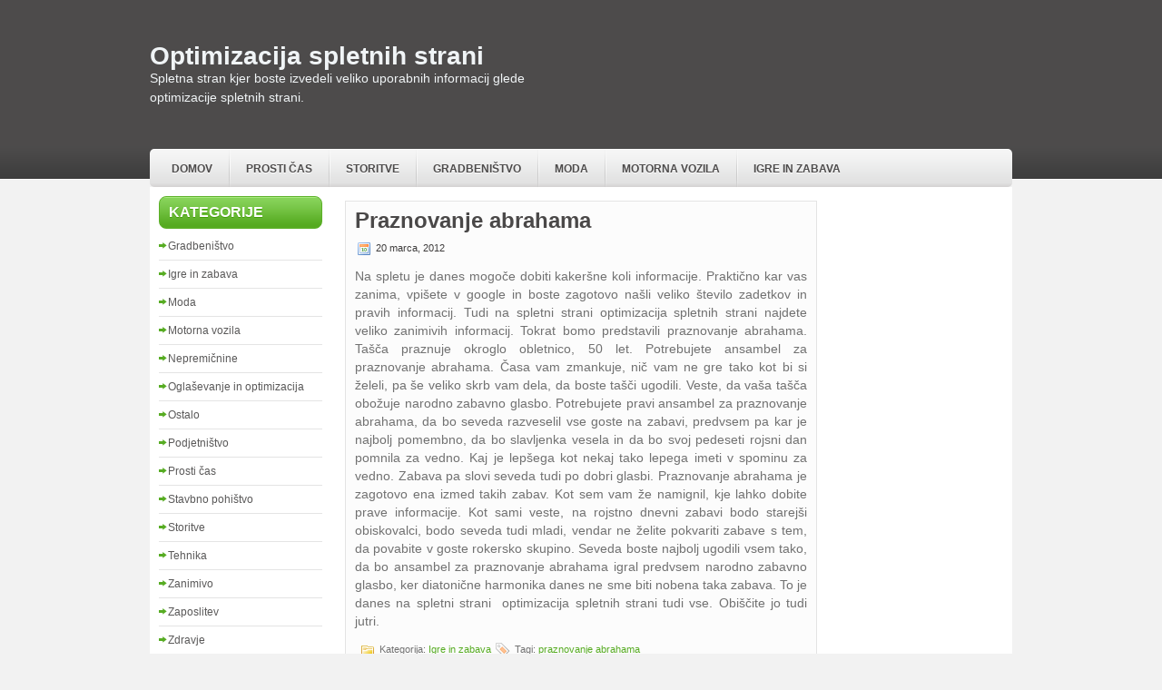

--- FILE ---
content_type: text/html; charset=UTF-8
request_url: http://www.optimizacija.org/praznovanje-abrahama/
body_size: 7311
content:
<!DOCTYPE html PUBLIC "-//W3C//DTD XHTML 1.0 Transitional//EN" "http://www.w3.org/TR/xhtml1/DTD/xhtml1-transitional.dtd"><html xmlns="http://www.w3.org/1999/xhtml" dir="ltr" lang="sl-SI" prefix="og: https://ogp.me/ns#">

<head profile="http://gmpg.org/xfn/11">
<meta http-equiv="Content-Type" content="text/html; charset=UTF-8" />


<link rel="stylesheet" href="http://www.optimizacija.org/wp-content/themes/eCommerce/css/screen.css" type="text/css" media="screen, projection" />
<link rel="stylesheet" href="http://www.optimizacija.org/wp-content/themes/eCommerce/css/print.css" type="text/css" media="print" />
<!--[if IE]><link rel="stylesheet" href="http://www.optimizacija.org/wp-content/themes/eCommerce/css/ie.css" type="text/css" media="screen, projection"><![endif]-->
<link rel="stylesheet" href="http://www.optimizacija.org/wp-content/themes/eCommerce/style.css" type="text/css" media="screen" />
<!--[if IE 6]>
	<script src="http://www.optimizacija.org/wp-content/themes/eCommerce/js/pngfix.js"></script>
<![endif]--> 
<link rel="alternate" type="application/rss+xml" title="Optimizacija spletnih strani RSS Feed" href="http://www.optimizacija.org/feed/" />
<link rel="alternate" type="application/atom+xml" title="Optimizacija spletnih strani Atom Feed" href="http://www.optimizacija.org/feed/atom/" />
<link rel="pingback" href="http://www.optimizacija.org/xmlrpc.php" />
<script src="http://www.optimizacija.org/wp-content/themes/eCommerce/menu/mootools-1.2.5-core-yc.js" type="text/javascript"></script>
<link rel="stylesheet" href="http://www.optimizacija.org/wp-content/themes/eCommerce/menu/MenuMatic.css" type="text/css" media="screen" charset="utf-8" />
<!--[if lt IE 7]>
	<link rel="stylesheet" href="http://www.optimizacija.org/wp-content/themes/eCommerce/menu/MenuMatic-ie6.css" type="text/css" media="screen" charset="utf-8" />
<![endif]-->
<!-- Load the MenuMatic Class -->
<script src="http://www.optimizacija.org/wp-content/themes/eCommerce/menu/MenuMatic_0.68.3.js" type="text/javascript" charset="utf-8"></script>



		<!-- All in One SEO 4.6.7.1 - aioseo.com -->
		<title>Praznovanje abrahama</title>
		<meta name="description" content="Na spletu je danes mogoče dobiti kakeršne koli informacije. Praktično kar vas zanima, vpišete v google in boste zagotovo našli veliko število zadetkov in pravih informacij. Tudi na spletni strani optimizacija spletnih strani najdete veliko zanimivih informacij. Tokrat bomo predstavili praznovanje abrahama. Tašča praznuje okroglo obletnico, 50 let. Potrebujete ansambel za praznovanje abrahama. Časa vam" />
		<meta name="robots" content="max-image-preview:large" />
		<link rel="canonical" href="http://www.optimizacija.org/praznovanje-abrahama/" />
		<meta name="generator" content="All in One SEO (AIOSEO) 4.6.7.1" />
		<meta property="og:locale" content="sl_SI" />
		<meta property="og:site_name" content="Optimizacija spletnih strani | Spletna stran kjer boste izvedeli veliko uporabnih informacij glede optimizacije spletnih strani." />
		<meta property="og:type" content="article" />
		<meta property="og:title" content="Praznovanje abrahama" />
		<meta property="og:description" content="Na spletu je danes mogoče dobiti kakeršne koli informacije. Praktično kar vas zanima, vpišete v google in boste zagotovo našli veliko število zadetkov in pravih informacij. Tudi na spletni strani optimizacija spletnih strani najdete veliko zanimivih informacij. Tokrat bomo predstavili praznovanje abrahama. Tašča praznuje okroglo obletnico, 50 let. Potrebujete ansambel za praznovanje abrahama. Časa vam" />
		<meta property="og:url" content="http://www.optimizacija.org/praznovanje-abrahama/" />
		<meta property="article:published_time" content="2012-03-20T09:33:10+00:00" />
		<meta property="article:modified_time" content="2013-11-20T10:25:20+00:00" />
		<meta name="twitter:card" content="summary_large_image" />
		<meta name="twitter:title" content="Praznovanje abrahama" />
		<meta name="twitter:description" content="Na spletu je danes mogoče dobiti kakeršne koli informacije. Praktično kar vas zanima, vpišete v google in boste zagotovo našli veliko število zadetkov in pravih informacij. Tudi na spletni strani optimizacija spletnih strani najdete veliko zanimivih informacij. Tokrat bomo predstavili praznovanje abrahama. Tašča praznuje okroglo obletnico, 50 let. Potrebujete ansambel za praznovanje abrahama. Časa vam" />
		<script type="application/ld+json" class="aioseo-schema">
			{"@context":"https:\/\/schema.org","@graph":[{"@type":"Article","@id":"http:\/\/www.optimizacija.org\/praznovanje-abrahama\/#article","name":"Praznovanje abrahama","headline":"Praznovanje abrahama","author":{"@id":"http:\/\/www.optimizacija.org\/author\/gorecwp\/#author"},"publisher":{"@id":"http:\/\/www.optimizacija.org\/#organization"},"datePublished":"2012-03-20T10:33:10+01:00","dateModified":"2013-11-20T11:25:20+01:00","inLanguage":"sl-SI","mainEntityOfPage":{"@id":"http:\/\/www.optimizacija.org\/praznovanje-abrahama\/#webpage"},"isPartOf":{"@id":"http:\/\/www.optimizacija.org\/praznovanje-abrahama\/#webpage"},"articleSection":"Igre in zabava, praznovanje abrahama"},{"@type":"BreadcrumbList","@id":"http:\/\/www.optimizacija.org\/praznovanje-abrahama\/#breadcrumblist","itemListElement":[{"@type":"ListItem","@id":"http:\/\/www.optimizacija.org\/#listItem","position":1,"name":"Domov","item":"http:\/\/www.optimizacija.org\/","nextItem":"http:\/\/www.optimizacija.org\/praznovanje-abrahama\/#listItem"},{"@type":"ListItem","@id":"http:\/\/www.optimizacija.org\/praznovanje-abrahama\/#listItem","position":2,"name":"Praznovanje abrahama","previousItem":"http:\/\/www.optimizacija.org\/#listItem"}]},{"@type":"Organization","@id":"http:\/\/www.optimizacija.org\/#organization","name":"Optimizacija spletnih strani","description":"Spletna stran kjer boste izvedeli veliko uporabnih informacij glede optimizacije spletnih strani.","url":"http:\/\/www.optimizacija.org\/"},{"@type":"Person","@id":"http:\/\/www.optimizacija.org\/author\/gorecwp\/#author","url":"http:\/\/www.optimizacija.org\/author\/gorecwp\/","name":"Optimizacija","image":{"@type":"ImageObject","@id":"http:\/\/www.optimizacija.org\/praznovanje-abrahama\/#authorImage","url":"http:\/\/2.gravatar.com\/avatar\/50164561a1b2ecd1840ba99b1b912815?s=96&d=mm&r=g","width":96,"height":96,"caption":"Optimizacija"}},{"@type":"WebPage","@id":"http:\/\/www.optimizacija.org\/praznovanje-abrahama\/#webpage","url":"http:\/\/www.optimizacija.org\/praznovanje-abrahama\/","name":"Praznovanje abrahama","description":"Na spletu je danes mogo\u010de dobiti kaker\u0161ne koli informacije. Prakti\u010dno kar vas zanima, vpi\u0161ete v google in boste zagotovo na\u0161li veliko \u0161tevilo zadetkov in pravih informacij. Tudi na spletni strani optimizacija spletnih strani najdete veliko zanimivih informacij. Tokrat bomo predstavili praznovanje abrahama. Ta\u0161\u010da praznuje okroglo obletnico, 50 let. Potrebujete ansambel za praznovanje abrahama. \u010casa vam","inLanguage":"sl-SI","isPartOf":{"@id":"http:\/\/www.optimizacija.org\/#website"},"breadcrumb":{"@id":"http:\/\/www.optimizacija.org\/praznovanje-abrahama\/#breadcrumblist"},"author":{"@id":"http:\/\/www.optimizacija.org\/author\/gorecwp\/#author"},"creator":{"@id":"http:\/\/www.optimizacija.org\/author\/gorecwp\/#author"},"datePublished":"2012-03-20T10:33:10+01:00","dateModified":"2013-11-20T11:25:20+01:00"},{"@type":"WebSite","@id":"http:\/\/www.optimizacija.org\/#website","url":"http:\/\/www.optimizacija.org\/","name":"Optimizacija spletnih strani","description":"Spletna stran kjer boste izvedeli veliko uporabnih informacij glede optimizacije spletnih strani.","inLanguage":"sl-SI","publisher":{"@id":"http:\/\/www.optimizacija.org\/#organization"}}]}
		</script>
		<!-- All in One SEO -->

<script type="text/javascript">
/* <![CDATA[ */
window._wpemojiSettings = {"baseUrl":"https:\/\/s.w.org\/images\/core\/emoji\/15.0.3\/72x72\/","ext":".png","svgUrl":"https:\/\/s.w.org\/images\/core\/emoji\/15.0.3\/svg\/","svgExt":".svg","source":{"concatemoji":"http:\/\/www.optimizacija.org\/wp-includes\/js\/wp-emoji-release.min.js?ver=6.6.4"}};
/*! This file is auto-generated */
!function(i,n){var o,s,e;function c(e){try{var t={supportTests:e,timestamp:(new Date).valueOf()};sessionStorage.setItem(o,JSON.stringify(t))}catch(e){}}function p(e,t,n){e.clearRect(0,0,e.canvas.width,e.canvas.height),e.fillText(t,0,0);var t=new Uint32Array(e.getImageData(0,0,e.canvas.width,e.canvas.height).data),r=(e.clearRect(0,0,e.canvas.width,e.canvas.height),e.fillText(n,0,0),new Uint32Array(e.getImageData(0,0,e.canvas.width,e.canvas.height).data));return t.every(function(e,t){return e===r[t]})}function u(e,t,n){switch(t){case"flag":return n(e,"\ud83c\udff3\ufe0f\u200d\u26a7\ufe0f","\ud83c\udff3\ufe0f\u200b\u26a7\ufe0f")?!1:!n(e,"\ud83c\uddfa\ud83c\uddf3","\ud83c\uddfa\u200b\ud83c\uddf3")&&!n(e,"\ud83c\udff4\udb40\udc67\udb40\udc62\udb40\udc65\udb40\udc6e\udb40\udc67\udb40\udc7f","\ud83c\udff4\u200b\udb40\udc67\u200b\udb40\udc62\u200b\udb40\udc65\u200b\udb40\udc6e\u200b\udb40\udc67\u200b\udb40\udc7f");case"emoji":return!n(e,"\ud83d\udc26\u200d\u2b1b","\ud83d\udc26\u200b\u2b1b")}return!1}function f(e,t,n){var r="undefined"!=typeof WorkerGlobalScope&&self instanceof WorkerGlobalScope?new OffscreenCanvas(300,150):i.createElement("canvas"),a=r.getContext("2d",{willReadFrequently:!0}),o=(a.textBaseline="top",a.font="600 32px Arial",{});return e.forEach(function(e){o[e]=t(a,e,n)}),o}function t(e){var t=i.createElement("script");t.src=e,t.defer=!0,i.head.appendChild(t)}"undefined"!=typeof Promise&&(o="wpEmojiSettingsSupports",s=["flag","emoji"],n.supports={everything:!0,everythingExceptFlag:!0},e=new Promise(function(e){i.addEventListener("DOMContentLoaded",e,{once:!0})}),new Promise(function(t){var n=function(){try{var e=JSON.parse(sessionStorage.getItem(o));if("object"==typeof e&&"number"==typeof e.timestamp&&(new Date).valueOf()<e.timestamp+604800&&"object"==typeof e.supportTests)return e.supportTests}catch(e){}return null}();if(!n){if("undefined"!=typeof Worker&&"undefined"!=typeof OffscreenCanvas&&"undefined"!=typeof URL&&URL.createObjectURL&&"undefined"!=typeof Blob)try{var e="postMessage("+f.toString()+"("+[JSON.stringify(s),u.toString(),p.toString()].join(",")+"));",r=new Blob([e],{type:"text/javascript"}),a=new Worker(URL.createObjectURL(r),{name:"wpTestEmojiSupports"});return void(a.onmessage=function(e){c(n=e.data),a.terminate(),t(n)})}catch(e){}c(n=f(s,u,p))}t(n)}).then(function(e){for(var t in e)n.supports[t]=e[t],n.supports.everything=n.supports.everything&&n.supports[t],"flag"!==t&&(n.supports.everythingExceptFlag=n.supports.everythingExceptFlag&&n.supports[t]);n.supports.everythingExceptFlag=n.supports.everythingExceptFlag&&!n.supports.flag,n.DOMReady=!1,n.readyCallback=function(){n.DOMReady=!0}}).then(function(){return e}).then(function(){var e;n.supports.everything||(n.readyCallback(),(e=n.source||{}).concatemoji?t(e.concatemoji):e.wpemoji&&e.twemoji&&(t(e.twemoji),t(e.wpemoji)))}))}((window,document),window._wpemojiSettings);
/* ]]> */
</script>
<style id='wp-emoji-styles-inline-css' type='text/css'>

	img.wp-smiley, img.emoji {
		display: inline !important;
		border: none !important;
		box-shadow: none !important;
		height: 1em !important;
		width: 1em !important;
		margin: 0 0.07em !important;
		vertical-align: -0.1em !important;
		background: none !important;
		padding: 0 !important;
	}
</style>
<link rel='stylesheet' id='wp-block-library-css' href='http://www.optimizacija.org/wp-includes/css/dist/block-library/style.min.css?ver=6.6.4' type='text/css' media='all' />
<style id='classic-theme-styles-inline-css' type='text/css'>
/*! This file is auto-generated */
.wp-block-button__link{color:#fff;background-color:#32373c;border-radius:9999px;box-shadow:none;text-decoration:none;padding:calc(.667em + 2px) calc(1.333em + 2px);font-size:1.125em}.wp-block-file__button{background:#32373c;color:#fff;text-decoration:none}
</style>
<style id='global-styles-inline-css' type='text/css'>
:root{--wp--preset--aspect-ratio--square: 1;--wp--preset--aspect-ratio--4-3: 4/3;--wp--preset--aspect-ratio--3-4: 3/4;--wp--preset--aspect-ratio--3-2: 3/2;--wp--preset--aspect-ratio--2-3: 2/3;--wp--preset--aspect-ratio--16-9: 16/9;--wp--preset--aspect-ratio--9-16: 9/16;--wp--preset--color--black: #000000;--wp--preset--color--cyan-bluish-gray: #abb8c3;--wp--preset--color--white: #ffffff;--wp--preset--color--pale-pink: #f78da7;--wp--preset--color--vivid-red: #cf2e2e;--wp--preset--color--luminous-vivid-orange: #ff6900;--wp--preset--color--luminous-vivid-amber: #fcb900;--wp--preset--color--light-green-cyan: #7bdcb5;--wp--preset--color--vivid-green-cyan: #00d084;--wp--preset--color--pale-cyan-blue: #8ed1fc;--wp--preset--color--vivid-cyan-blue: #0693e3;--wp--preset--color--vivid-purple: #9b51e0;--wp--preset--gradient--vivid-cyan-blue-to-vivid-purple: linear-gradient(135deg,rgba(6,147,227,1) 0%,rgb(155,81,224) 100%);--wp--preset--gradient--light-green-cyan-to-vivid-green-cyan: linear-gradient(135deg,rgb(122,220,180) 0%,rgb(0,208,130) 100%);--wp--preset--gradient--luminous-vivid-amber-to-luminous-vivid-orange: linear-gradient(135deg,rgba(252,185,0,1) 0%,rgba(255,105,0,1) 100%);--wp--preset--gradient--luminous-vivid-orange-to-vivid-red: linear-gradient(135deg,rgba(255,105,0,1) 0%,rgb(207,46,46) 100%);--wp--preset--gradient--very-light-gray-to-cyan-bluish-gray: linear-gradient(135deg,rgb(238,238,238) 0%,rgb(169,184,195) 100%);--wp--preset--gradient--cool-to-warm-spectrum: linear-gradient(135deg,rgb(74,234,220) 0%,rgb(151,120,209) 20%,rgb(207,42,186) 40%,rgb(238,44,130) 60%,rgb(251,105,98) 80%,rgb(254,248,76) 100%);--wp--preset--gradient--blush-light-purple: linear-gradient(135deg,rgb(255,206,236) 0%,rgb(152,150,240) 100%);--wp--preset--gradient--blush-bordeaux: linear-gradient(135deg,rgb(254,205,165) 0%,rgb(254,45,45) 50%,rgb(107,0,62) 100%);--wp--preset--gradient--luminous-dusk: linear-gradient(135deg,rgb(255,203,112) 0%,rgb(199,81,192) 50%,rgb(65,88,208) 100%);--wp--preset--gradient--pale-ocean: linear-gradient(135deg,rgb(255,245,203) 0%,rgb(182,227,212) 50%,rgb(51,167,181) 100%);--wp--preset--gradient--electric-grass: linear-gradient(135deg,rgb(202,248,128) 0%,rgb(113,206,126) 100%);--wp--preset--gradient--midnight: linear-gradient(135deg,rgb(2,3,129) 0%,rgb(40,116,252) 100%);--wp--preset--font-size--small: 13px;--wp--preset--font-size--medium: 20px;--wp--preset--font-size--large: 36px;--wp--preset--font-size--x-large: 42px;--wp--preset--spacing--20: 0.44rem;--wp--preset--spacing--30: 0.67rem;--wp--preset--spacing--40: 1rem;--wp--preset--spacing--50: 1.5rem;--wp--preset--spacing--60: 2.25rem;--wp--preset--spacing--70: 3.38rem;--wp--preset--spacing--80: 5.06rem;--wp--preset--shadow--natural: 6px 6px 9px rgba(0, 0, 0, 0.2);--wp--preset--shadow--deep: 12px 12px 50px rgba(0, 0, 0, 0.4);--wp--preset--shadow--sharp: 6px 6px 0px rgba(0, 0, 0, 0.2);--wp--preset--shadow--outlined: 6px 6px 0px -3px rgba(255, 255, 255, 1), 6px 6px rgba(0, 0, 0, 1);--wp--preset--shadow--crisp: 6px 6px 0px rgba(0, 0, 0, 1);}:where(.is-layout-flex){gap: 0.5em;}:where(.is-layout-grid){gap: 0.5em;}body .is-layout-flex{display: flex;}.is-layout-flex{flex-wrap: wrap;align-items: center;}.is-layout-flex > :is(*, div){margin: 0;}body .is-layout-grid{display: grid;}.is-layout-grid > :is(*, div){margin: 0;}:where(.wp-block-columns.is-layout-flex){gap: 2em;}:where(.wp-block-columns.is-layout-grid){gap: 2em;}:where(.wp-block-post-template.is-layout-flex){gap: 1.25em;}:where(.wp-block-post-template.is-layout-grid){gap: 1.25em;}.has-black-color{color: var(--wp--preset--color--black) !important;}.has-cyan-bluish-gray-color{color: var(--wp--preset--color--cyan-bluish-gray) !important;}.has-white-color{color: var(--wp--preset--color--white) !important;}.has-pale-pink-color{color: var(--wp--preset--color--pale-pink) !important;}.has-vivid-red-color{color: var(--wp--preset--color--vivid-red) !important;}.has-luminous-vivid-orange-color{color: var(--wp--preset--color--luminous-vivid-orange) !important;}.has-luminous-vivid-amber-color{color: var(--wp--preset--color--luminous-vivid-amber) !important;}.has-light-green-cyan-color{color: var(--wp--preset--color--light-green-cyan) !important;}.has-vivid-green-cyan-color{color: var(--wp--preset--color--vivid-green-cyan) !important;}.has-pale-cyan-blue-color{color: var(--wp--preset--color--pale-cyan-blue) !important;}.has-vivid-cyan-blue-color{color: var(--wp--preset--color--vivid-cyan-blue) !important;}.has-vivid-purple-color{color: var(--wp--preset--color--vivid-purple) !important;}.has-black-background-color{background-color: var(--wp--preset--color--black) !important;}.has-cyan-bluish-gray-background-color{background-color: var(--wp--preset--color--cyan-bluish-gray) !important;}.has-white-background-color{background-color: var(--wp--preset--color--white) !important;}.has-pale-pink-background-color{background-color: var(--wp--preset--color--pale-pink) !important;}.has-vivid-red-background-color{background-color: var(--wp--preset--color--vivid-red) !important;}.has-luminous-vivid-orange-background-color{background-color: var(--wp--preset--color--luminous-vivid-orange) !important;}.has-luminous-vivid-amber-background-color{background-color: var(--wp--preset--color--luminous-vivid-amber) !important;}.has-light-green-cyan-background-color{background-color: var(--wp--preset--color--light-green-cyan) !important;}.has-vivid-green-cyan-background-color{background-color: var(--wp--preset--color--vivid-green-cyan) !important;}.has-pale-cyan-blue-background-color{background-color: var(--wp--preset--color--pale-cyan-blue) !important;}.has-vivid-cyan-blue-background-color{background-color: var(--wp--preset--color--vivid-cyan-blue) !important;}.has-vivid-purple-background-color{background-color: var(--wp--preset--color--vivid-purple) !important;}.has-black-border-color{border-color: var(--wp--preset--color--black) !important;}.has-cyan-bluish-gray-border-color{border-color: var(--wp--preset--color--cyan-bluish-gray) !important;}.has-white-border-color{border-color: var(--wp--preset--color--white) !important;}.has-pale-pink-border-color{border-color: var(--wp--preset--color--pale-pink) !important;}.has-vivid-red-border-color{border-color: var(--wp--preset--color--vivid-red) !important;}.has-luminous-vivid-orange-border-color{border-color: var(--wp--preset--color--luminous-vivid-orange) !important;}.has-luminous-vivid-amber-border-color{border-color: var(--wp--preset--color--luminous-vivid-amber) !important;}.has-light-green-cyan-border-color{border-color: var(--wp--preset--color--light-green-cyan) !important;}.has-vivid-green-cyan-border-color{border-color: var(--wp--preset--color--vivid-green-cyan) !important;}.has-pale-cyan-blue-border-color{border-color: var(--wp--preset--color--pale-cyan-blue) !important;}.has-vivid-cyan-blue-border-color{border-color: var(--wp--preset--color--vivid-cyan-blue) !important;}.has-vivid-purple-border-color{border-color: var(--wp--preset--color--vivid-purple) !important;}.has-vivid-cyan-blue-to-vivid-purple-gradient-background{background: var(--wp--preset--gradient--vivid-cyan-blue-to-vivid-purple) !important;}.has-light-green-cyan-to-vivid-green-cyan-gradient-background{background: var(--wp--preset--gradient--light-green-cyan-to-vivid-green-cyan) !important;}.has-luminous-vivid-amber-to-luminous-vivid-orange-gradient-background{background: var(--wp--preset--gradient--luminous-vivid-amber-to-luminous-vivid-orange) !important;}.has-luminous-vivid-orange-to-vivid-red-gradient-background{background: var(--wp--preset--gradient--luminous-vivid-orange-to-vivid-red) !important;}.has-very-light-gray-to-cyan-bluish-gray-gradient-background{background: var(--wp--preset--gradient--very-light-gray-to-cyan-bluish-gray) !important;}.has-cool-to-warm-spectrum-gradient-background{background: var(--wp--preset--gradient--cool-to-warm-spectrum) !important;}.has-blush-light-purple-gradient-background{background: var(--wp--preset--gradient--blush-light-purple) !important;}.has-blush-bordeaux-gradient-background{background: var(--wp--preset--gradient--blush-bordeaux) !important;}.has-luminous-dusk-gradient-background{background: var(--wp--preset--gradient--luminous-dusk) !important;}.has-pale-ocean-gradient-background{background: var(--wp--preset--gradient--pale-ocean) !important;}.has-electric-grass-gradient-background{background: var(--wp--preset--gradient--electric-grass) !important;}.has-midnight-gradient-background{background: var(--wp--preset--gradient--midnight) !important;}.has-small-font-size{font-size: var(--wp--preset--font-size--small) !important;}.has-medium-font-size{font-size: var(--wp--preset--font-size--medium) !important;}.has-large-font-size{font-size: var(--wp--preset--font-size--large) !important;}.has-x-large-font-size{font-size: var(--wp--preset--font-size--x-large) !important;}
:where(.wp-block-post-template.is-layout-flex){gap: 1.25em;}:where(.wp-block-post-template.is-layout-grid){gap: 1.25em;}
:where(.wp-block-columns.is-layout-flex){gap: 2em;}:where(.wp-block-columns.is-layout-grid){gap: 2em;}
:root :where(.wp-block-pullquote){font-size: 1.5em;line-height: 1.6;}
</style>
<link rel="https://api.w.org/" href="http://www.optimizacija.org/wp-json/" /><link rel="alternate" title="JSON" type="application/json" href="http://www.optimizacija.org/wp-json/wp/v2/posts/876" /><link rel="EditURI" type="application/rsd+xml" title="RSD" href="https://www.optimizacija.org/xmlrpc.php?rsd" />
<meta name="generator" content="WordPress 6.6.4" />
<link rel='shortlink' href='http://www.optimizacija.org/?p=876' />
<link rel="alternate" title="oEmbed (JSON)" type="application/json+oembed" href="http://www.optimizacija.org/wp-json/oembed/1.0/embed?url=http%3A%2F%2Fwww.optimizacija.org%2Fpraznovanje-abrahama%2F" />
<link rel="alternate" title="oEmbed (XML)" type="text/xml+oembed" href="http://www.optimizacija.org/wp-json/oembed/1.0/embed?url=http%3A%2F%2Fwww.optimizacija.org%2Fpraznovanje-abrahama%2F&#038;format=xml" />
</head>
<body class="post-template-default single single-post postid-876 single-format-standard">
<script type="text/javascript">
	window.addEvent('domready', function() {			
			var myMenu = new MenuMatic();
	});	
</script>

	<div id="wrapper">
		<div id="container" class="container">  
            <div class="span-24">
				<div class="span-22">
					
				</div>
                
                <div class="span-2 last">
                    <div class="feedtwitter">
    			<br />
				    </div>
                </div>
			</div>
            
				<div id="header" class="span-24">
					<div class="span-12">
													<h1><a href="http://www.optimizacija.org">Optimizacija spletnih strani</a></h1>
							<h2>Spletna stran kjer boste izvedeli veliko uporabnih informacij glede optimizacije spletnih strani.</h2>
													
					</div>
					
					<div class="span-12 last" style="padding-top: 34px; text-align:right;">
											</div>
				</div>
			
			<div class="span-24">
				<div id="navcontainer">
					<ul id="nav" class="menu"><li id="menu-item-1467" class="menu-item menu-item-type-custom menu-item-object-custom menu-item-home menu-item-1467"><a href="http://www.optimizacija.org/">Domov</a></li>
<li id="menu-item-1461" class="menu-item menu-item-type-taxonomy menu-item-object-category menu-item-1461"><a href="http://www.optimizacija.org/category/prosti-cas/">Prosti čas</a></li>
<li id="menu-item-1462" class="menu-item menu-item-type-taxonomy menu-item-object-category menu-item-1462"><a href="http://www.optimizacija.org/category/storitve/">Storitve</a></li>
<li id="menu-item-1463" class="menu-item menu-item-type-taxonomy menu-item-object-category menu-item-1463"><a href="http://www.optimizacija.org/category/gradebenistvo/">Gradbeništvo</a></li>
<li id="menu-item-1464" class="menu-item menu-item-type-taxonomy menu-item-object-category menu-item-1464"><a href="http://www.optimizacija.org/category/moda/">Moda</a></li>
<li id="menu-item-1465" class="menu-item menu-item-type-taxonomy menu-item-object-category menu-item-1465"><a href="http://www.optimizacija.org/category/motorna-vozila/">Motorna vozila</a></li>
<li id="menu-item-1466" class="menu-item menu-item-type-taxonomy menu-item-object-category current-post-ancestor current-menu-parent current-post-parent menu-item-1466"><a href="http://www.optimizacija.org/category/igre-in-zabava/">Igre in zabava</a></li>
</ul>				</div>
			</div>	<div class="span-24" id="contentwrap">	
            <div class="span-5">
		<div class="sidebar sidebar-left">
		
			<ul>
				<li id="categories-5" class="widget widget_categories"><h2 class="widgettitle">Kategorije</h2>
			<ul>
					<li class="cat-item cat-item-315"><a href="http://www.optimizacija.org/category/gradebenistvo/">Gradbeništvo</a>
</li>
	<li class="cat-item cat-item-316"><a href="http://www.optimizacija.org/category/igre-in-zabava/">Igre in zabava</a>
</li>
	<li class="cat-item cat-item-317"><a href="http://www.optimizacija.org/category/moda/">Moda</a>
</li>
	<li class="cat-item cat-item-318"><a href="http://www.optimizacija.org/category/motorna-vozila/">Motorna vozila</a>
</li>
	<li class="cat-item cat-item-278"><a href="http://www.optimizacija.org/category/nepremicnine/">Nepremičnine</a>
</li>
	<li class="cat-item cat-item-319"><a href="http://www.optimizacija.org/category/oglasevanje-in-optimizacija/">Oglaševanje in optimizacija</a>
</li>
	<li class="cat-item cat-item-1"><a href="http://www.optimizacija.org/category/ostalo/">Ostalo</a>
</li>
	<li class="cat-item cat-item-350"><a href="http://www.optimizacija.org/category/podjetnistvo/">Podjetništvo</a>
</li>
	<li class="cat-item cat-item-320"><a href="http://www.optimizacija.org/category/prosti-cas/">Prosti čas</a>
</li>
	<li class="cat-item cat-item-37"><a href="http://www.optimizacija.org/category/stavbno-pohistvo/">Stavbno pohištvo</a>
</li>
	<li class="cat-item cat-item-321"><a href="http://www.optimizacija.org/category/storitve/">Storitve</a>
</li>
	<li class="cat-item cat-item-322"><a href="http://www.optimizacija.org/category/tehnika/">Tehnika</a>
</li>
	<li class="cat-item cat-item-336"><a href="http://www.optimizacija.org/category/zanimivo/">Zanimivo</a>
</li>
	<li class="cat-item cat-item-323"><a href="http://www.optimizacija.org/category/zaposlitev/">Zaposlitev</a>
</li>
	<li class="cat-item cat-item-360"><a href="http://www.optimizacija.org/category/zdravje/">Zdravje</a>
</li>
			</ul>

			</li><li id="text-6" class="widget widget_text">			<div class="textwidget"><center>
<!-- iPROM Central - www.centraliprom.com -->
<script type="text/javascript">
_iprom_s='4zrdudpwxt3r8zhs';
_iprom_d='160x600';
</script>
<script type="text/javascript" src="http://central.iprom.net/adserver/adserver.js"></script>
<!-- iPROM Central - www.centraliprom.com -->
</center></div>
		</li><li id="linkcat-2" class="widget widget_links"><h2 class="widgettitle">Povezave</h2>
	<ul class='xoxo blogroll'>
<li><a href="http://www.dominatus.si/optimizacija-spletnih-strani">Optimizacija spletnih strani</a></li>

	</ul>
</li>
			</ul>
			
				</div>
</div>			<div class="span-14">
				<div id="content">	
						
												<div class="post-876 post type-post status-publish format-standard hentry category-igre-in-zabava tag-praznovanje-abrahama" id="post-876">
							<h2 class="title">Praznovanje abrahama</h2>
							<div class="postdate"><img src="http://www.optimizacija.org/wp-content/themes/eCommerce/images/date.png" /> 20 marca, 2012 </div>
			
							<div class="entry">
                              
								<p>Na spletu je danes mogoče dobiti kakeršne koli informacije. Praktično kar vas zanima, vpišete v google in boste zagotovo našli veliko število zadetkov in pravih informacij. Tudi na spletni strani optimizacija spletnih strani najdete veliko zanimivih informacij. Tokrat bomo predstavili praznovanje abrahama. Tašča praznuje okroglo obletnico, 50 let. Potrebujete ansambel za praznovanje abrahama. Časa vam zmankuje, nič vam ne gre tako kot bi si želeli, pa še veliko skrb vam dela, da boste tašči ugodili. Veste, da vaša tašča obožuje narodno zabavno glasbo. Potrebujete pravi ansambel za praznovanje abrahama, da bo seveda razveselil vse goste na zabavi, predvsem pa kar je najbolj pomembno, da bo slavljenka vesela in da bo svoj pedeseti rojsni dan pomnila za vedno. Kaj je lepšega kot nekaj tako lepega imeti v spominu za vedno. Zabava pa slovi seveda tudi po dobri glasbi. Praznovanje abrahama je zagotovo ena izmed takih zabav. Kot sem vam že namignil, kje lahko dobite prave informacije. Kot sami veste, na rojstno dnevni zabavi bodo starejši obiskovalci, bodo seveda tudi mladi, vendar ne želite pokvariti zabave s tem, da povabite v goste rokersko skupino. Seveda boste najbolj ugodili vsem tako, da bo ansambel za praznovanje abrahama igral predvsem narodno zabavno glasbo, ker diatonične harmonika danes ne sme biti nobena taka zabava. To je danes na spletni strani  optimizacija spletnih strani tudi vse. Obiščite jo tudi jutri.</p>
															</div>
							<div class="postmeta"><img src="http://www.optimizacija.org/wp-content/themes/eCommerce/images/folder.png" /> Kategorija: <a href="http://www.optimizacija.org/category/igre-in-zabava/" rel="category tag">Igre in zabava</a>  <img src="http://www.optimizacija.org/wp-content/themes/eCommerce/images/tag.png" /> Tagi: <a href="http://www.optimizacija.org/tag/praznovanje-abrahama/" rel="tag">praznovanje abrahama</a></div>
						
							<div class="navigation clearfix">
								<div class="alignleft">&laquo; <a href="http://www.optimizacija.org/sportna-prehrana/" rel="prev">Športna prehrana</a></div>
								<div class="alignright"><a href="http://www.optimizacija.org/kopalna-kad-zgodovina-ali-prihodnost/" rel="next">Kopalna kad zgodovina ali prihodnost</a> &raquo;</div>
							</div>
							
													</div><!--/post-876-->
						
				
<!-- You can start editing here. -->


			<!-- If comments are closed. -->
		

	

				
							
							</div>
			</div>
			<div class="span-5 last">
		<div class="sidebar sidebar-right">


			<div class="sidebaradbox">
    			    		</div>

			<ul>
				<li id="text-5" class="widget widget_text">			<div class="textwidget"><center>
<!-- iPROM Central - www.centraliprom.com -->
<script type="text/javascript">
_iprom_s='4zrdudpwxt3r8zhs';
_iprom_d='160x600';
</script>
<script type="text/javascript" src="http://central.iprom.net/adserver/adserver.js"></script>
<!-- iPROM Central - www.centraliprom.com -->
</center></div>
		</li>			</ul>
				</div>
		
	</div>
	</div>
	<div class="span-24">
    	<div id="footer">Copyright &copy; <a href="http://www.optimizacija.org"><strong>Optimizacija spletnih strani</strong></a></div>
                <div id="credits"></div>
    </div>
</div>
</div>

</body>
</html>



--- FILE ---
content_type: text/css
request_url: http://www.optimizacija.org/wp-content/themes/eCommerce/style.css
body_size: 10910
content:
/*
	Theme Name: eCommerce
	Theme URI: http://newwpthemes.com/ecommerce-free-wordpress-theme/
	Description: eCommerce is a free WordPress theme with featured posts option. Suitable for any niche. Theme Options at admin panel
	Author: NewWpThemes.com
	Author URI: http://newwpthemes.com/
	Version: 2.1
    Tags: gray, green, white, three-columns, left-right-sidebars
*/

/* LAYOUT */

body {
	background: #F2F2F2 url(images/background.png) left top repeat-x;
	}

#wrapper {
	}

#container {
	}

#contentwrap {
    background: #fff;
	}

a {
	color: #57AC23;
    text-decoration: none;
	}

a:hover {
	color: #58D50A;
    text-decoration: underline;
	}
/* HEADER */

#header {
	height: 136px;
	}

#header h1 {
	margin-bottom: 0px !important;
	padding: 20px 0 0 0;
	font-weight: normal;
	font-family: Arial, Helvetica, Sans-serif;
	font-weight: bold;
	font-size: 28px; 
	}

#header h1 a, #header h1 a:visited {
	color: #F0F4F6;
	text-decoration: none;
	}


#header h2 {
	color: #F0F4F6;
	font-size: 14px;
    font-family: Arial, Helvetica, Sans-serif;
	}

.logoimg {
    margin: 32px 0 0 0;
}

.feedtwitter {
	margin-top: 10px;
	text-align: right;
}
    
/* NAVIGATION MENUS */

    
#pagemenucontainer {
	height: 24px;
    margin-top: 10px;
    float: right;
	}
	
#pagemenu {
	height: 24px;
    float: right;
	}

#pagemenu, #pagemenu ul { 
	padding: 0;
	margin: 0;
	list-style: none;
	line-height: 1;
	}
#pagemenu {
	}
	
#pagemenu ul {
	float: left;
	list-style: none;
	margin: 0px 0px 0px 0px;
	padding: 0px
	}
	
#pagemenu li {
	float: left;
	list-style: none;
	margin: 0px;
    padding: 0;
	}
	
#pagemenu ul li {
	list-style: none;
	margin: 0px;
	padding: 0;
    
	}
	
#pagemenu li a, #pagemenu li a:link {
	color: #E4E4E4;
	display: block;
    margin: 0  8px 0 0;
	padding: 6px 12px;
	text-decoration: none;
	text-transform: uppercase;
	font-size: 11px;
    font-weight: normal;
	font-family: Arial, Helvetica, sans-serif;
    background: url(images/pagemenu-bg.png) left top repeat-x;
    border: 1px solid #5D5C5C;
    -moz-border-radius: 10px;
    -khtml-border-radius: 10px;
    -webkit-border-radius: 10px;
    border-radius: 10px;
	}
	
#pagemenu li a:hover, #pagemenu li a:active{
	color: #6A6969;
	display: block;
	text-decoration: none;
    background: url(images/pagemenu-hover.png) left top repeat-x;
    border: 1px solid #5D5C5C;
    -moz-border-radius: 10px;
    -khtml-border-radius: 10px;
    -webkit-border-radius: 10px;
    border-radius: 10px;
	}

#pagemenu  li.current_page_item a {
	color:#6A6969;
    background: url(images/pagemenu-hover.png) left top repeat-x;
    border: 1px solid #5D5C5C;
    -moz-border-radius: 10px;
    -khtml-border-radius: 10px;
    -webkit-border-radius: 10px;
    border-radius: 10px;
	}

#pagemenu li:hover, #pagemenu li.sfhover { 
	position: static;
	}



#navcontainer {
	height: 42px;
	display: block;
	overflow: hidden;
    background: url(images/nav-background.png) top left repeat-x;
    padding: 0 ;
    -moz-border-radius: 5px;
    -khtml-border-radius: 5px;
    -webkit-border-radius: 5px;
    border-radius: 5px;
	}
	
#navcontainer .current-cat a {
	background: url(images/nav-background-hover.png) top left repeat-x;
	color:#FFFFFF;
    text-shadow: 0 1px 0 #419C07;
	}
	
/* CONTENT */

#content {
	padding: 15px;
    color: #717171;
	}

pre { overflow: auto; 
	width: 460px;
	}

.post {
	border: 1px solid #E4E4E4;
	padding: 10px;
    margin-bottom: 15px;
    background: #FCFCFC;
	}

.post p {
	margin-bottom: 10px;
	}

.title {
	margin: 0 0 8px 0;
	padding: 0;
	line-height: 22px;
	font-family: Arial, Helvetica, Sans-serif;
    font-weight: bold;
	color: #4A4848;
	}

	
.title a {
	text-decoration: none;
	color: #4A4848;
	}

.title a:hover {
	text-decoration: none;
	color: #57AC23;
	}

.pagetitle {
	margin-bottom: 20px;
	line-height: 22px;
	font-family: Arial, Helvetica, Sans-serif;
	text-decoration: underline;
}


.readmorecontent {
	text-align: right;
	}

a.readmore {
	padding: 4px 15px;
	text-decoration: none;
    font-size: 12px;
    background: #E3E3E3;
    color: #777676;
	}

a.readmore:hover {
    background: #57AC23;
	color: #fff;
	}
    
.postdate {
	font-size: 11px;
	padding: 2px 0px;
	font-family: Arial, Verdana;
	color: #3E3C3C;
	}


.postmeta {
	font-size: 11px;
	padding: 2px 4px;
	font-family: Arial, Verdana;
	}
	
.postdate img, .postmeta img {
	border: none;
	vertical-align: middle;
	margin:2px;
	}
	
.entry {
	text-align: justify;
	line-height: 20px;
	padding-top: 8px;
	font-family: Arial, Verdana;
	font-size: 14px;
	}
.entry img {
	padding: 8px;
}
.navigation {
	padding: 10px 0;
	}

blockquote {
	overflow: hidden;
	padding-left: 9px;
	font-style: italic;
	color: #666;
	border-left: 3px solid #bcbbbb;
	}
	
.post img {
	max-width: 680px;
	}

img.wp-smiley {
	max-height: 12px;
	margin: 0;
	padding: 0;
	border: none;
	}
	
.aligncenter,
div.aligncenter {
   display: block;
   margin-left: auto;
   margin-right: auto;
	}

.alignleft {
   float: left;
	}

.alignright {
   float: right;
	}

.wp-caption {
   border: 1px solid #ddd;
   text-align: center;
   background-color: #f3f3f3;
   padding-top: 4px;
   margin: 10px;
   /* optional rounded corners for browsers that support it */
   -moz-border-radius: 3px;
   -khtml-border-radius: 3px;
   -webkit-border-radius: 3px;
   border-radius: 3px;
	}

.wp-caption img {
   margin: 0;
   padding: 0;
   border: 0 none;
	}

.wp-caption p.wp-caption-text {
   font-size: 11px;
   line-height: 17px;
   padding: 0 4px 5px;
   margin: 0;
	}
	
/* wp-pagenavi */
.wp-pagenavi a, .wp-pagenavi a:link, .wp-pagenavi a:active {
    font-size: 15px !important;
    padding:  4px 8px !important;
    color: #5A5A5A !important;
    background:none !important;
    border: 0 !important;
}
.wp-pagenavi a:hover {
    border: 0 !important;
    color: #5A5A5A !important;
    background:#E3E3E3 !important;
    border: 0 !important;
    
}
.wp-pagenavi span.pages {
    font-size: 15px !important;
    padding:  4px 8px !important;
    color: #5A5A5A !important;
    background: none !important;
    border: 0 !important;
}
.wp-pagenavi span.current {
    font-size: 15px !important;
    padding:  4px 8px !important;
    font-weight: bold;
    color: #fff !important;
    background:#57AC23 !important;
    border: 0 !important;
}
.wp-pagenavi span.extend {
    font-size: 15px !important;
    padding:  4px 8px !important;
    background:transparent !important;
    color: #5A5A5A !important;
    background: none !important;
    border: 0 !important;
}

/* SIDEBAR(S) */

.sidebaradbox {
	margin-top: 5px; 
	text-align:center;
	}
	
.ad125 {
	margin: 10px;
	}


.sidebar {
	margin: 0 0 10px 0;
    color: #5A5959;
	}
	
.sidebar-right {
    margin: 0 10px 0 0;
	}
	
.sidebar-left {
    margin: 0 0 0 10px
	}
    
    
.sidebar a {
	text-decoration: none;
	color: #5A5959;
	}

.sidebar a:hover {
	text-decoration: underline;
	color:#57AC23;
	}


#search {
    border: 0;
    height: 30px;
    padding: 0;
    background: #FFFFFF;
    text-align: right;
    border: 1px solid #E0E2E2;
}

#search input {
	border: 0;
    background: none;
    color: #737373;
}
	
	
#s {
	width: 140px;
	padding: 4px;
    margin:3px 0 0 0;
    background: none;
}

#topsearch 	#s {
  width: 140px;  
}

#topsearch #search {
    margin: 15px 0 0 0;
}
    
.sidebar h2 {
	margin: 10px 0 4px 0;
	padding: 8px 0 8px 10px;
	background: url(images/sidebar-tab.png) left top repeat-x;
	font-size: 16px;
    line-height: 18px;
	font-family: Arial, Helvetica, Sans-serif;
	font-weight: bold;
    text-transform: uppercase;
	color: #FFFFFF;
    text-shadow: 0 1px 0 #419C07;
    -moz-border-radius: 8px;
    -khtml-border-radius: 8px;
    -webkit-border-radius: 8px;
    border-radius: 8px;
    border: 1px solid #5CB028;
	}

.sidebar ul {
	list-style-type: none;
	margin: 0px 0px 10px 0px;
	padding: 0px;
	}
	
.sidebar ul li {
	list-style-type: none;
	margin: 0px 0px 5px 0px;
	padding: 0px;
	}

.sidebar ul ul {
	list-style-type: none;
	margin: 0px;
	padding: 0;
	}
	
.sidebar ul li ul li, .sidebar ul li li {
	padding: 6px 0px 6px 10px;
	margin: 0;
    background: url(images/arrow.png) left 11px no-repeat;
    border-bottom: 1px solid #E4E4E4;
	}  
  

#wp-calendar th {
	font-style: normal;
	text-transform: capitalize;
	color: #5A5959;
	background: none;
	}
#wp-calendar caption {
	padding: 2px 4px;
	text-transform: uppercase;	margin: 2px 0 2px 0;
	background: none;
    color: #5A5959;
	}

#wp-calendar td {
	color: #5A5959;
	font: normal 12px 'Lucida Grande', 'Lucida Sans Unicode', Verdana, sans-serif;
	letter-spacing: normal;
	padding: 2px 0;
	text-align: center;
	}

#wp-calendar td:hover, #wp-calendar #today {
	color: #fff;
    background: #57AC23;
	}

#wp-calendar td:hover a, #wp-calendar #today a {
	color: #fff;
	}
	
#wp-calendar {
	empty-cells: show;
	font-size: 14px;
	margin: 0;
	font-weight: bold; 
	width: 95%;
	}


/* FOOTER */

#footer {
	background: #4D4B4B;
	padding: 22px;
	text-align: center;
	color: #FFFFFF;
	font-size: 13px;
    margin-top: 10px;
	}

#footer a {
	color: #FFFFFF;
	}

#footer a:hover {
	text-decoration: none;
    color: #FFFFFF;
	} 
	
#credits {
	color: #4D4B4B;
	font-size: 11px;
	text-align: center;
	padding: 10px;
	}
    	
#credits a {
	color: #4D4B4B;
    text-decoration: none;
	} 
	
/* COMMENTS */

#comments h3 {
	margin-bottom: 10px;	
}

#commentform input {
	width: 170px;
	padding: 2px;
	margin: 5px 5px 1px 0;
	}

#commentform {
	margin: 5px 10px 0 0;
	}
	
#commentform textarea {
	width: 100%;
	padding: 2px;
	}
	
#respond:after {
		content: "."; 
	    display: block; 
	    height: 0; 
	    clear: both; 
	    visibility: hidden;
	}
	
#commentform #submit {
	margin: 0 0 5px auto;
	float: right;
	}

.alt {
	margin: 0;
	padding: 10px;
	}

.commentlist {
	padding: 0;
	text-align: justify;
	}

.commentlist li {
	margin: 15px 0 10px;
	padding: 5px 5px 10px 10px;
	list-style: none;

	}
	
.commentlist li ul li { 
	margin-right: -5px;
	margin-left: 10px;
}

.commentlist p {
	margin: 10px 5px 10px 0;
}
.children { padding: 0; }

#commentform p {
	margin: 5px 0;
	}

.nocomments {
	text-align: center;
	margin: 0;
	padding: 0;
	}

.commentmetadata {
	margin: 0;
	display: block;
	}
	
.post_thumbnail {
    padding: 6px;
    border: 1px solid #C7CBCC;
    margin: 0 10px 10px 0;
    background: #FFFFFF;
}